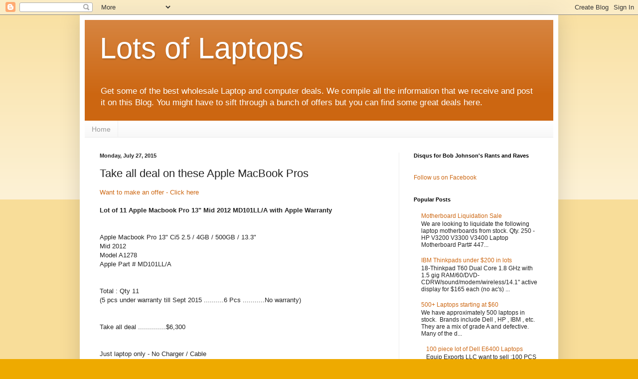

--- FILE ---
content_type: text/html; charset=UTF-8
request_url: http://www.lotsoflaptops.com/2015/07/take-all-deal-on-these-apple-macbook.html
body_size: 15671
content:
<!DOCTYPE html>
<html class='v2' dir='ltr' lang='en' xmlns='http://www.w3.org/1999/xhtml' xmlns:b='http://www.google.com/2005/gml/b' xmlns:data='http://www.google.com/2005/gml/data' xmlns:expr='http://www.google.com/2005/gml/expr'>
<head>
<link href='https://www.blogger.com/static/v1/widgets/335934321-css_bundle_v2.css' rel='stylesheet' type='text/css'/>
<script async='async' data-ad-client='ca-pub-3969071595172631' src='https://pagead2.googlesyndication.com/pagead/js/adsbygoogle.js'></script>
<meta content='width=1100' name='viewport'/>
<meta content='text/html; charset=UTF-8' http-equiv='Content-Type'/>
<meta content='blogger' name='generator'/>
<link href='http://www.lotsoflaptops.com/favicon.ico' rel='icon' type='image/x-icon'/>
<link href='http://www.lotsoflaptops.com/2015/07/take-all-deal-on-these-apple-macbook.html' rel='canonical'/>
<link rel="alternate" type="application/atom+xml" title="Lots of Laptops - Atom" href="http://www.lotsoflaptops.com/feeds/posts/default" />
<link rel="alternate" type="application/rss+xml" title="Lots of Laptops - RSS" href="http://www.lotsoflaptops.com/feeds/posts/default?alt=rss" />
<link rel="service.post" type="application/atom+xml" title="Lots of Laptops - Atom" href="https://www.blogger.com/feeds/6238698798032362407/posts/default" />

<link rel="alternate" type="application/atom+xml" title="Lots of Laptops - Atom" href="http://www.lotsoflaptops.com/feeds/6937201802538470616/comments/default" />
<!--Can't find substitution for tag [blog.ieCssRetrofitLinks]-->
<meta content='http://www.lotsoflaptops.com/2015/07/take-all-deal-on-these-apple-macbook.html' property='og:url'/>
<meta content='Take all deal on these Apple MacBook Pros' property='og:title'/>
<meta content='Get some of the best wholesale Laptop and computer deals.  We compile all the information that we receive and post it on this Blog' property='og:description'/>
<title>Lots of Laptops: Take all deal on these Apple MacBook Pros</title>
<style id='page-skin-1' type='text/css'><!--
/*
-----------------------------------------------
Blogger Template Style
Name:     Simple
Designer: Blogger
URL:      www.blogger.com
----------------------------------------------- */
/* Variable definitions
====================
<Variable name="keycolor" description="Main Color" type="color" default="#66bbdd"/>
<Group description="Page Text" selector="body">
<Variable name="body.font" description="Font" type="font"
default="normal normal 12px Arial, Tahoma, Helvetica, FreeSans, sans-serif"/>
<Variable name="body.text.color" description="Text Color" type="color" default="#222222"/>
</Group>
<Group description="Backgrounds" selector=".body-fauxcolumns-outer">
<Variable name="body.background.color" description="Outer Background" type="color" default="#66bbdd"/>
<Variable name="content.background.color" description="Main Background" type="color" default="#ffffff"/>
<Variable name="header.background.color" description="Header Background" type="color" default="transparent"/>
</Group>
<Group description="Links" selector=".main-outer">
<Variable name="link.color" description="Link Color" type="color" default="#2288bb"/>
<Variable name="link.visited.color" description="Visited Color" type="color" default="#888888"/>
<Variable name="link.hover.color" description="Hover Color" type="color" default="#33aaff"/>
</Group>
<Group description="Blog Title" selector=".header h1">
<Variable name="header.font" description="Font" type="font"
default="normal normal 60px Arial, Tahoma, Helvetica, FreeSans, sans-serif"/>
<Variable name="header.text.color" description="Title Color" type="color" default="#3399bb" />
</Group>
<Group description="Blog Description" selector=".header .description">
<Variable name="description.text.color" description="Description Color" type="color"
default="#777777" />
</Group>
<Group description="Tabs Text" selector=".tabs-inner .widget li a">
<Variable name="tabs.font" description="Font" type="font"
default="normal normal 14px Arial, Tahoma, Helvetica, FreeSans, sans-serif"/>
<Variable name="tabs.text.color" description="Text Color" type="color" default="#999999"/>
<Variable name="tabs.selected.text.color" description="Selected Color" type="color" default="#000000"/>
</Group>
<Group description="Tabs Background" selector=".tabs-outer .PageList">
<Variable name="tabs.background.color" description="Background Color" type="color" default="#f5f5f5"/>
<Variable name="tabs.selected.background.color" description="Selected Color" type="color" default="#eeeeee"/>
</Group>
<Group description="Post Title" selector="h3.post-title, .comments h4">
<Variable name="post.title.font" description="Font" type="font"
default="normal normal 22px Arial, Tahoma, Helvetica, FreeSans, sans-serif"/>
</Group>
<Group description="Date Header" selector=".date-header">
<Variable name="date.header.color" description="Text Color" type="color"
default="#222222"/>
<Variable name="date.header.background.color" description="Background Color" type="color"
default="transparent"/>
<Variable name="date.header.font" description="Text Font" type="font"
default="normal bold 11px Arial, Tahoma, Helvetica, FreeSans, sans-serif"/>
<Variable name="date.header.padding" description="Date Header Padding" type="string" default="inherit"/>
<Variable name="date.header.letterspacing" description="Date Header Letter Spacing" type="string" default="inherit"/>
<Variable name="date.header.margin" description="Date Header Margin" type="string" default="inherit"/>
</Group>
<Group description="Post Footer" selector=".post-footer">
<Variable name="post.footer.text.color" description="Text Color" type="color" default="#666666"/>
<Variable name="post.footer.background.color" description="Background Color" type="color"
default="#f9f9f9"/>
<Variable name="post.footer.border.color" description="Shadow Color" type="color" default="#eeeeee"/>
</Group>
<Group description="Gadgets" selector="h2">
<Variable name="widget.title.font" description="Title Font" type="font"
default="normal bold 11px Arial, Tahoma, Helvetica, FreeSans, sans-serif"/>
<Variable name="widget.title.text.color" description="Title Color" type="color" default="#000000"/>
<Variable name="widget.alternate.text.color" description="Alternate Color" type="color" default="#999999"/>
</Group>
<Group description="Images" selector=".main-inner">
<Variable name="image.background.color" description="Background Color" type="color" default="#ffffff"/>
<Variable name="image.border.color" description="Border Color" type="color" default="#eeeeee"/>
<Variable name="image.text.color" description="Caption Text Color" type="color" default="#222222"/>
</Group>
<Group description="Accents" selector=".content-inner">
<Variable name="body.rule.color" description="Separator Line Color" type="color" default="#eeeeee"/>
<Variable name="tabs.border.color" description="Tabs Border Color" type="color" default="#eeeeee"/>
</Group>
<Variable name="body.background" description="Body Background" type="background"
color="#eeaa00" default="$(color) none repeat scroll top left"/>
<Variable name="body.background.override" description="Body Background Override" type="string" default=""/>
<Variable name="body.background.gradient.cap" description="Body Gradient Cap" type="url"
default="url(https://resources.blogblog.com/blogblog/data/1kt/simple/gradients_light.png)"/>
<Variable name="body.background.gradient.tile" description="Body Gradient Tile" type="url"
default="url(https://resources.blogblog.com/blogblog/data/1kt/simple/body_gradient_tile_light.png)"/>
<Variable name="content.background.color.selector" description="Content Background Color Selector" type="string" default=".content-inner"/>
<Variable name="content.padding" description="Content Padding" type="length" default="10px" min="0" max="100px"/>
<Variable name="content.padding.horizontal" description="Content Horizontal Padding" type="length" default="10px" min="0" max="100px"/>
<Variable name="content.shadow.spread" description="Content Shadow Spread" type="length" default="40px" min="0" max="100px"/>
<Variable name="content.shadow.spread.webkit" description="Content Shadow Spread (WebKit)" type="length" default="5px" min="0" max="100px"/>
<Variable name="content.shadow.spread.ie" description="Content Shadow Spread (IE)" type="length" default="10px" min="0" max="100px"/>
<Variable name="main.border.width" description="Main Border Width" type="length" default="0" min="0" max="10px"/>
<Variable name="header.background.gradient" description="Header Gradient" type="url" default="none"/>
<Variable name="header.shadow.offset.left" description="Header Shadow Offset Left" type="length" default="-1px" min="-50px" max="50px"/>
<Variable name="header.shadow.offset.top" description="Header Shadow Offset Top" type="length" default="-1px" min="-50px" max="50px"/>
<Variable name="header.shadow.spread" description="Header Shadow Spread" type="length" default="1px" min="0" max="100px"/>
<Variable name="header.padding" description="Header Padding" type="length" default="30px" min="0" max="100px"/>
<Variable name="header.border.size" description="Header Border Size" type="length" default="1px" min="0" max="10px"/>
<Variable name="header.bottom.border.size" description="Header Bottom Border Size" type="length" default="0" min="0" max="10px"/>
<Variable name="header.border.horizontalsize" description="Header Horizontal Border Size" type="length" default="0" min="0" max="10px"/>
<Variable name="description.text.size" description="Description Text Size" type="string" default="140%"/>
<Variable name="tabs.margin.top" description="Tabs Margin Top" type="length" default="0" min="0" max="100px"/>
<Variable name="tabs.margin.side" description="Tabs Side Margin" type="length" default="30px" min="0" max="100px"/>
<Variable name="tabs.background.gradient" description="Tabs Background Gradient" type="url"
default="url(https://resources.blogblog.com/blogblog/data/1kt/simple/gradients_light.png)"/>
<Variable name="tabs.border.width" description="Tabs Border Width" type="length" default="1px" min="0" max="10px"/>
<Variable name="tabs.bevel.border.width" description="Tabs Bevel Border Width" type="length" default="1px" min="0" max="10px"/>
<Variable name="post.margin.bottom" description="Post Bottom Margin" type="length" default="25px" min="0" max="100px"/>
<Variable name="image.border.small.size" description="Image Border Small Size" type="length" default="2px" min="0" max="10px"/>
<Variable name="image.border.large.size" description="Image Border Large Size" type="length" default="5px" min="0" max="10px"/>
<Variable name="page.width.selector" description="Page Width Selector" type="string" default=".region-inner"/>
<Variable name="page.width" description="Page Width" type="string" default="auto"/>
<Variable name="main.section.margin" description="Main Section Margin" type="length" default="15px" min="0" max="100px"/>
<Variable name="main.padding" description="Main Padding" type="length" default="15px" min="0" max="100px"/>
<Variable name="main.padding.top" description="Main Padding Top" type="length" default="30px" min="0" max="100px"/>
<Variable name="main.padding.bottom" description="Main Padding Bottom" type="length" default="30px" min="0" max="100px"/>
<Variable name="paging.background"
color="#ffffff"
description="Background of blog paging area" type="background"
default="transparent none no-repeat scroll top center"/>
<Variable name="footer.bevel" description="Bevel border length of footer" type="length" default="0" min="0" max="10px"/>
<Variable name="mobile.background.overlay" description="Mobile Background Overlay" type="string"
default="transparent none repeat scroll top left"/>
<Variable name="mobile.background.size" description="Mobile Background Size" type="string" default="auto"/>
<Variable name="mobile.button.color" description="Mobile Button Color" type="color" default="#ffffff" />
<Variable name="startSide" description="Side where text starts in blog language" type="automatic" default="left"/>
<Variable name="endSide" description="Side where text ends in blog language" type="automatic" default="right"/>
*/
/* Content
----------------------------------------------- */
body {
font: normal normal 12px Arial, Tahoma, Helvetica, FreeSans, sans-serif;
color: #222222;
background: #eeaa00 none repeat scroll top left;
padding: 0 40px 40px 40px;
}
html body .region-inner {
min-width: 0;
max-width: 100%;
width: auto;
}
h2 {
font-size: 22px;
}
a:link {
text-decoration:none;
color: #cc6611;
}
a:visited {
text-decoration:none;
color: #888888;
}
a:hover {
text-decoration:underline;
color: #ff9900;
}
.body-fauxcolumn-outer .fauxcolumn-inner {
background: transparent url(//www.blogblog.com/1kt/simple/body_gradient_tile_light.png) repeat scroll top left;
_background-image: none;
}
.body-fauxcolumn-outer .cap-top {
position: absolute;
z-index: 1;
height: 400px;
width: 100%;
}
.body-fauxcolumn-outer .cap-top .cap-left {
width: 100%;
background: transparent url(//www.blogblog.com/1kt/simple/gradients_light.png) repeat-x scroll top left;
_background-image: none;
}
.content-outer {
-moz-box-shadow: 0 0 40px rgba(0, 0, 0, .15);
-webkit-box-shadow: 0 0 5px rgba(0, 0, 0, .15);
-goog-ms-box-shadow: 0 0 10px #333333;
box-shadow: 0 0 40px rgba(0, 0, 0, .15);
margin-bottom: 1px;
}
.content-inner {
padding: 10px 10px;
}
.content-inner {
background-color: #ffffff;
}
/* Header
----------------------------------------------- */
.header-outer {
background: #cc6611 url(//www.blogblog.com/1kt/simple/gradients_light.png) repeat-x scroll 0 -400px;
_background-image: none;
}
.Header h1 {
font: normal normal 60px Arial, Tahoma, Helvetica, FreeSans, sans-serif;
color: #ffffff;
text-shadow: 1px 2px 3px rgba(0, 0, 0, .2);
}
.Header h1 a {
color: #ffffff;
}
.Header .description {
font-size: 140%;
color: #ffffff;
}
.header-inner .Header .titlewrapper {
padding: 22px 30px;
}
.header-inner .Header .descriptionwrapper {
padding: 0 30px;
}
/* Tabs
----------------------------------------------- */
.tabs-inner .section:first-child {
border-top: 0 solid #eeeeee;
}
.tabs-inner .section:first-child ul {
margin-top: -0;
border-top: 0 solid #eeeeee;
border-left: 0 solid #eeeeee;
border-right: 0 solid #eeeeee;
}
.tabs-inner .widget ul {
background: #f5f5f5 url(//www.blogblog.com/1kt/simple/gradients_light.png) repeat-x scroll 0 -800px;
_background-image: none;
border-bottom: 1px solid #eeeeee;
margin-top: 0;
margin-left: -30px;
margin-right: -30px;
}
.tabs-inner .widget li a {
display: inline-block;
padding: .6em 1em;
font: normal normal 14px Arial, Tahoma, Helvetica, FreeSans, sans-serif;
color: #999999;
border-left: 1px solid #ffffff;
border-right: 1px solid #eeeeee;
}
.tabs-inner .widget li:first-child a {
border-left: none;
}
.tabs-inner .widget li.selected a, .tabs-inner .widget li a:hover {
color: #000000;
background-color: #eeeeee;
text-decoration: none;
}
/* Columns
----------------------------------------------- */
.main-outer {
border-top: 0 solid #eeeeee;
}
.fauxcolumn-left-outer .fauxcolumn-inner {
border-right: 1px solid #eeeeee;
}
.fauxcolumn-right-outer .fauxcolumn-inner {
border-left: 1px solid #eeeeee;
}
/* Headings
----------------------------------------------- */
div.widget > h2,
div.widget h2.title {
margin: 0 0 1em 0;
font: normal bold 11px Arial, Tahoma, Helvetica, FreeSans, sans-serif;
color: #000000;
}
/* Widgets
----------------------------------------------- */
.widget .zippy {
color: #999999;
text-shadow: 2px 2px 1px rgba(0, 0, 0, .1);
}
.widget .popular-posts ul {
list-style: none;
}
/* Posts
----------------------------------------------- */
h2.date-header {
font: normal bold 11px Arial, Tahoma, Helvetica, FreeSans, sans-serif;
}
.date-header span {
background-color: transparent;
color: #222222;
padding: inherit;
letter-spacing: inherit;
margin: inherit;
}
.main-inner {
padding-top: 30px;
padding-bottom: 30px;
}
.main-inner .column-center-inner {
padding: 0 15px;
}
.main-inner .column-center-inner .section {
margin: 0 15px;
}
.post {
margin: 0 0 25px 0;
}
h3.post-title, .comments h4 {
font: normal normal 22px Arial, Tahoma, Helvetica, FreeSans, sans-serif;
margin: .75em 0 0;
}
.post-body {
font-size: 110%;
line-height: 1.4;
position: relative;
}
.post-body img, .post-body .tr-caption-container, .Profile img, .Image img,
.BlogList .item-thumbnail img {
padding: 2px;
background: #ffffff;
border: 1px solid #eeeeee;
-moz-box-shadow: 1px 1px 5px rgba(0, 0, 0, .1);
-webkit-box-shadow: 1px 1px 5px rgba(0, 0, 0, .1);
box-shadow: 1px 1px 5px rgba(0, 0, 0, .1);
}
.post-body img, .post-body .tr-caption-container {
padding: 5px;
}
.post-body .tr-caption-container {
color: #222222;
}
.post-body .tr-caption-container img {
padding: 0;
background: transparent;
border: none;
-moz-box-shadow: 0 0 0 rgba(0, 0, 0, .1);
-webkit-box-shadow: 0 0 0 rgba(0, 0, 0, .1);
box-shadow: 0 0 0 rgba(0, 0, 0, .1);
}
.post-header {
margin: 0 0 1.5em;
line-height: 1.6;
font-size: 90%;
}
.post-footer {
margin: 20px -2px 0;
padding: 5px 10px;
color: #666666;
background-color: #f9f9f9;
border-bottom: 1px solid #eeeeee;
line-height: 1.6;
font-size: 90%;
}
#comments .comment-author {
padding-top: 1.5em;
border-top: 1px solid #eeeeee;
background-position: 0 1.5em;
}
#comments .comment-author:first-child {
padding-top: 0;
border-top: none;
}
.avatar-image-container {
margin: .2em 0 0;
}
#comments .avatar-image-container img {
border: 1px solid #eeeeee;
}
/* Comments
----------------------------------------------- */
.comments .comments-content .icon.blog-author {
background-repeat: no-repeat;
background-image: url([data-uri]);
}
.comments .comments-content .loadmore a {
border-top: 1px solid #999999;
border-bottom: 1px solid #999999;
}
.comments .comment-thread.inline-thread {
background-color: #f9f9f9;
}
.comments .continue {
border-top: 2px solid #999999;
}
/* Accents
---------------------------------------------- */
.section-columns td.columns-cell {
border-left: 1px solid #eeeeee;
}
.blog-pager {
background: transparent none no-repeat scroll top center;
}
.blog-pager-older-link, .home-link,
.blog-pager-newer-link {
background-color: #ffffff;
padding: 5px;
}
.footer-outer {
border-top: 0 dashed #bbbbbb;
}
/* Mobile
----------------------------------------------- */
body.mobile  {
background-size: auto;
}
.mobile .body-fauxcolumn-outer {
background: transparent none repeat scroll top left;
}
.mobile .body-fauxcolumn-outer .cap-top {
background-size: 100% auto;
}
.mobile .content-outer {
-webkit-box-shadow: 0 0 3px rgba(0, 0, 0, .15);
box-shadow: 0 0 3px rgba(0, 0, 0, .15);
}
.mobile .tabs-inner .widget ul {
margin-left: 0;
margin-right: 0;
}
.mobile .post {
margin: 0;
}
.mobile .main-inner .column-center-inner .section {
margin: 0;
}
.mobile .date-header span {
padding: 0.1em 10px;
margin: 0 -10px;
}
.mobile h3.post-title {
margin: 0;
}
.mobile .blog-pager {
background: transparent none no-repeat scroll top center;
}
.mobile .footer-outer {
border-top: none;
}
.mobile .main-inner, .mobile .footer-inner {
background-color: #ffffff;
}
.mobile-index-contents {
color: #222222;
}
.mobile-link-button {
background-color: #cc6611;
}
.mobile-link-button a:link, .mobile-link-button a:visited {
color: #ffffff;
}
.mobile .tabs-inner .section:first-child {
border-top: none;
}
.mobile .tabs-inner .PageList .widget-content {
background-color: #eeeeee;
color: #000000;
border-top: 1px solid #eeeeee;
border-bottom: 1px solid #eeeeee;
}
.mobile .tabs-inner .PageList .widget-content .pagelist-arrow {
border-left: 1px solid #eeeeee;
}

--></style>
<style id='template-skin-1' type='text/css'><!--
body {
min-width: 960px;
}
.content-outer, .content-fauxcolumn-outer, .region-inner {
min-width: 960px;
max-width: 960px;
_width: 960px;
}
.main-inner .columns {
padding-left: 0;
padding-right: 310px;
}
.main-inner .fauxcolumn-center-outer {
left: 0;
right: 310px;
/* IE6 does not respect left and right together */
_width: expression(this.parentNode.offsetWidth -
parseInt("0") -
parseInt("310px") + 'px');
}
.main-inner .fauxcolumn-left-outer {
width: 0;
}
.main-inner .fauxcolumn-right-outer {
width: 310px;
}
.main-inner .column-left-outer {
width: 0;
right: 100%;
margin-left: -0;
}
.main-inner .column-right-outer {
width: 310px;
margin-right: -310px;
}
#layout {
min-width: 0;
}
#layout .content-outer {
min-width: 0;
width: 800px;
}
#layout .region-inner {
min-width: 0;
width: auto;
}
body#layout div.add_widget {
padding: 8px;
}
body#layout div.add_widget a {
margin-left: 32px;
}
--></style>
<script type='text/javascript'>
        (function(i,s,o,g,r,a,m){i['GoogleAnalyticsObject']=r;i[r]=i[r]||function(){
        (i[r].q=i[r].q||[]).push(arguments)},i[r].l=1*new Date();a=s.createElement(o),
        m=s.getElementsByTagName(o)[0];a.async=1;a.src=g;m.parentNode.insertBefore(a,m)
        })(window,document,'script','https://www.google-analytics.com/analytics.js','ga');
        ga('create', 'UA-2853350-11', 'auto', 'blogger');
        ga('blogger.send', 'pageview');
      </script>
<link href='https://www.blogger.com/dyn-css/authorization.css?targetBlogID=6238698798032362407&amp;zx=8ef1f558-9137-40ff-99a0-7e6fe12b8c65' media='none' onload='if(media!=&#39;all&#39;)media=&#39;all&#39;' rel='stylesheet'/><noscript><link href='https://www.blogger.com/dyn-css/authorization.css?targetBlogID=6238698798032362407&amp;zx=8ef1f558-9137-40ff-99a0-7e6fe12b8c65' rel='stylesheet'/></noscript>
<meta name='google-adsense-platform-account' content='ca-host-pub-1556223355139109'/>
<meta name='google-adsense-platform-domain' content='blogspot.com'/>

</head>
<body class='loading'>
<div class='navbar section' id='navbar' name='Navbar'><div class='widget Navbar' data-version='1' id='Navbar1'><script type="text/javascript">
    function setAttributeOnload(object, attribute, val) {
      if(window.addEventListener) {
        window.addEventListener('load',
          function(){ object[attribute] = val; }, false);
      } else {
        window.attachEvent('onload', function(){ object[attribute] = val; });
      }
    }
  </script>
<div id="navbar-iframe-container"></div>
<script type="text/javascript" src="https://apis.google.com/js/platform.js"></script>
<script type="text/javascript">
      gapi.load("gapi.iframes:gapi.iframes.style.bubble", function() {
        if (gapi.iframes && gapi.iframes.getContext) {
          gapi.iframes.getContext().openChild({
              url: 'https://www.blogger.com/navbar/6238698798032362407?po\x3d6937201802538470616\x26origin\x3dhttp://www.lotsoflaptops.com',
              where: document.getElementById("navbar-iframe-container"),
              id: "navbar-iframe"
          });
        }
      });
    </script><script type="text/javascript">
(function() {
var script = document.createElement('script');
script.type = 'text/javascript';
script.src = '//pagead2.googlesyndication.com/pagead/js/google_top_exp.js';
var head = document.getElementsByTagName('head')[0];
if (head) {
head.appendChild(script);
}})();
</script>
</div></div>
<div class='body-fauxcolumns'>
<div class='fauxcolumn-outer body-fauxcolumn-outer'>
<div class='cap-top'>
<div class='cap-left'></div>
<div class='cap-right'></div>
</div>
<div class='fauxborder-left'>
<div class='fauxborder-right'></div>
<div class='fauxcolumn-inner'>
</div>
</div>
<div class='cap-bottom'>
<div class='cap-left'></div>
<div class='cap-right'></div>
</div>
</div>
</div>
<div class='content'>
<div class='content-fauxcolumns'>
<div class='fauxcolumn-outer content-fauxcolumn-outer'>
<div class='cap-top'>
<div class='cap-left'></div>
<div class='cap-right'></div>
</div>
<div class='fauxborder-left'>
<div class='fauxborder-right'></div>
<div class='fauxcolumn-inner'>
</div>
</div>
<div class='cap-bottom'>
<div class='cap-left'></div>
<div class='cap-right'></div>
</div>
</div>
</div>
<div class='content-outer'>
<div class='content-cap-top cap-top'>
<div class='cap-left'></div>
<div class='cap-right'></div>
</div>
<div class='fauxborder-left content-fauxborder-left'>
<div class='fauxborder-right content-fauxborder-right'></div>
<div class='content-inner'>
<header>
<div class='header-outer'>
<div class='header-cap-top cap-top'>
<div class='cap-left'></div>
<div class='cap-right'></div>
</div>
<div class='fauxborder-left header-fauxborder-left'>
<div class='fauxborder-right header-fauxborder-right'></div>
<div class='region-inner header-inner'>
<div class='header section' id='header' name='Header'><div class='widget Header' data-version='1' id='Header1'>
<div id='header-inner'>
<div class='titlewrapper'>
<h1 class='title'>
<a href='http://www.lotsoflaptops.com/'>
Lots of Laptops
</a>
</h1>
</div>
<div class='descriptionwrapper'>
<p class='description'><span>Get some of the best wholesale Laptop and computer deals.  We compile all the information that we receive and post it on this Blog.  You might have to sift through a bunch of offers but you can find some great deals here.</span></p>
</div>
</div>
</div></div>
</div>
</div>
<div class='header-cap-bottom cap-bottom'>
<div class='cap-left'></div>
<div class='cap-right'></div>
</div>
</div>
</header>
<div class='tabs-outer'>
<div class='tabs-cap-top cap-top'>
<div class='cap-left'></div>
<div class='cap-right'></div>
</div>
<div class='fauxborder-left tabs-fauxborder-left'>
<div class='fauxborder-right tabs-fauxborder-right'></div>
<div class='region-inner tabs-inner'>
<div class='tabs section' id='crosscol' name='Cross-Column'><div class='widget PageList' data-version='1' id='PageList2'>
<div class='widget-content'>
<ul>
<li>
<a href='http://www.lotsoflaptops.com/'>Home</a>
</li>
</ul>
<div class='clear'></div>
</div>
</div></div>
<div class='tabs no-items section' id='crosscol-overflow' name='Cross-Column 2'></div>
</div>
</div>
<div class='tabs-cap-bottom cap-bottom'>
<div class='cap-left'></div>
<div class='cap-right'></div>
</div>
</div>
<div class='main-outer'>
<div class='main-cap-top cap-top'>
<div class='cap-left'></div>
<div class='cap-right'></div>
</div>
<div class='fauxborder-left main-fauxborder-left'>
<div class='fauxborder-right main-fauxborder-right'></div>
<div class='region-inner main-inner'>
<div class='columns fauxcolumns'>
<div class='fauxcolumn-outer fauxcolumn-center-outer'>
<div class='cap-top'>
<div class='cap-left'></div>
<div class='cap-right'></div>
</div>
<div class='fauxborder-left'>
<div class='fauxborder-right'></div>
<div class='fauxcolumn-inner'>
</div>
</div>
<div class='cap-bottom'>
<div class='cap-left'></div>
<div class='cap-right'></div>
</div>
</div>
<div class='fauxcolumn-outer fauxcolumn-left-outer'>
<div class='cap-top'>
<div class='cap-left'></div>
<div class='cap-right'></div>
</div>
<div class='fauxborder-left'>
<div class='fauxborder-right'></div>
<div class='fauxcolumn-inner'>
</div>
</div>
<div class='cap-bottom'>
<div class='cap-left'></div>
<div class='cap-right'></div>
</div>
</div>
<div class='fauxcolumn-outer fauxcolumn-right-outer'>
<div class='cap-top'>
<div class='cap-left'></div>
<div class='cap-right'></div>
</div>
<div class='fauxborder-left'>
<div class='fauxborder-right'></div>
<div class='fauxcolumn-inner'>
</div>
</div>
<div class='cap-bottom'>
<div class='cap-left'></div>
<div class='cap-right'></div>
</div>
</div>
<!-- corrects IE6 width calculation -->
<div class='columns-inner'>
<div class='column-center-outer'>
<div class='column-center-inner'>
<div class='main section' id='main' name='Main'><div class='widget Blog' data-version='1' id='Blog1'>
<div class='blog-posts hfeed p402_premium'>

          <div class="date-outer">
        
<h2 class='date-header'><span>Monday, July 27, 2015</span></h2>

          <div class="date-posts">
        
<div class='post-outer'>
<div class='post hentry uncustomized-post-template' itemprop='blogPost' itemscope='itemscope' itemtype='http://schema.org/BlogPosting'>
<meta content='6238698798032362407' itemprop='blogId'/>
<meta content='6937201802538470616' itemprop='postId'/>
<a name='6937201802538470616'></a>
<h3 class='post-title entry-title' itemprop='name'>
Take all deal on these Apple MacBook Pros
</h3>
<div class='post-header'>
<div class='post-header-line-1'></div>
</div>
<div class='post-body entry-content' id='post-body-6937201802538470616' itemprop='description articleBody'>
<a href="http://app.greenrope.com/j1.pl?3e9cc6822aa5182aaec5aa93cd1ed8673c23f59e34400fd3130968d9e05ea216" target="_blank">Want to make an offer - Click here</a><br />
<br />
<b>Lot of 11 Apple Macbook Pro 13" Mid 2012 MD101LL/A with Apple Warranty</b><br />
<br />
<br />
Apple Macbook Pro 13" Ci5 2.5 / 4GB / 500GB / 13.3"<br />
Mid 2012<br />
Model A1278<br />
Apple Part # MD101LL/A<br />
<br />
<br />
Total : Qty 11<br />
(5 pcs under warranty till Sept 2015 ..........6 Pcs ...........No warranty)<br />
<br />
<br />
Take all deal ..............$6,300<br />
<br />
<br />
Just laptop only - No Charger / Cable<br />
<br />
<div id="Signature">
<div id="divtagdefaultwrapper" style="background-color: white; font-family: Calibri, Arial, Helvetica, sans-serif; font-size: 12pt;">
DataTronics&nbsp;&nbsp;&nbsp;&nbsp;&nbsp;&nbsp;&nbsp;&nbsp;&nbsp;&nbsp;&nbsp;&nbsp;&nbsp;&nbsp;&nbsp;&nbsp;&nbsp;&nbsp;&nbsp;&nbsp;&nbsp;&nbsp;&nbsp;&nbsp;&nbsp;&nbsp;&nbsp;&nbsp;&nbsp;&nbsp;&nbsp;&nbsp;&nbsp;&nbsp;&nbsp;&nbsp;&nbsp;&nbsp;&nbsp;&nbsp;&nbsp;&nbsp;&nbsp;
1160 Yew Ave &nbsp;&nbsp;&nbsp;&nbsp;&nbsp;&nbsp;&nbsp;&nbsp;&nbsp;&nbsp;&nbsp;&nbsp;&nbsp;&nbsp;&nbsp;&nbsp;&nbsp;&nbsp;&nbsp;&nbsp;&nbsp;&nbsp;&nbsp;&nbsp;&nbsp;&nbsp;&nbsp;&nbsp;&nbsp;&nbsp;&nbsp;&nbsp;&nbsp;&nbsp;&nbsp; <br />
<br />

Blaine, WA 98230 &nbsp;&nbsp;&nbsp;&nbsp;&nbsp;&nbsp;&nbsp;&nbsp;&nbsp;&nbsp;&nbsp;&nbsp;&nbsp;&nbsp;&nbsp;&nbsp;&nbsp;&nbsp;&nbsp;&nbsp;&nbsp;&nbsp;&nbsp;&nbsp;&nbsp;&nbsp;&nbsp;&nbsp;&nbsp;&nbsp;&nbsp; <br />
<br />

<strong>Tel:&nbsp; (360) 406-4880</strong>&nbsp; &nbsp; &nbsp; &nbsp; &nbsp; &nbsp;</div>
</div>
<br />
<a href="http://app.greenrope.com/j.pl?3e9cc6822aa5182aaec5aa93cd1ed8673c23f59e34400fd390face4cc373533b" target="_blank">Send me an email</a><br />
<br />
<a href="http://app.greenrope.com/j.pl?3e9cc6822aa5182aaec5aa93cd1ed8673c23f59e34400fd3c3ee835e323839e5" target="_blank">Join our newsletter group</a> and get updated inventory offerings. <br />
<br />
Did you know you can get real time notification of new posts via twitter? &nbsp;<a href="http://www.twitter.com/lotsoflaptops" target="_blank">Follow us on Twitter</a>.
<div style='clear: both;'></div>
</div>
<div class='post-footer'>
<div class='post-footer-line post-footer-line-1'>
<span class='post-author vcard'>
Posted by
<span class='fn' itemprop='author' itemscope='itemscope' itemtype='http://schema.org/Person'>
<meta content='https://www.blogger.com/profile/03212533199861157248' itemprop='url'/>
<a class='g-profile' href='https://www.blogger.com/profile/03212533199861157248' rel='author' title='author profile'>
<span itemprop='name'>used_laptops</span>
</a>
</span>
</span>
<span class='post-timestamp'>
at
<meta content='http://www.lotsoflaptops.com/2015/07/take-all-deal-on-these-apple-macbook.html' itemprop='url'/>
<a class='timestamp-link' href='http://www.lotsoflaptops.com/2015/07/take-all-deal-on-these-apple-macbook.html' rel='bookmark' title='permanent link'><abbr class='published' itemprop='datePublished' title='2015-07-27T15:26:00-04:00'>3:26&#8239;PM</abbr></a>
</span>
<span class='post-comment-link'>
</span>
<span class='post-icons'>
<span class='item-control blog-admin pid-2043210144'>
<a href='https://www.blogger.com/post-edit.g?blogID=6238698798032362407&postID=6937201802538470616&from=pencil' title='Edit Post'>
<img alt='' class='icon-action' height='18' src='https://resources.blogblog.com/img/icon18_edit_allbkg.gif' width='18'/>
</a>
</span>
</span>
<div class='post-share-buttons goog-inline-block'>
<a class='goog-inline-block share-button sb-email' href='https://www.blogger.com/share-post.g?blogID=6238698798032362407&postID=6937201802538470616&target=email' target='_blank' title='Email This'><span class='share-button-link-text'>Email This</span></a><a class='goog-inline-block share-button sb-blog' href='https://www.blogger.com/share-post.g?blogID=6238698798032362407&postID=6937201802538470616&target=blog' onclick='window.open(this.href, "_blank", "height=270,width=475"); return false;' target='_blank' title='BlogThis!'><span class='share-button-link-text'>BlogThis!</span></a><a class='goog-inline-block share-button sb-twitter' href='https://www.blogger.com/share-post.g?blogID=6238698798032362407&postID=6937201802538470616&target=twitter' target='_blank' title='Share to X'><span class='share-button-link-text'>Share to X</span></a><a class='goog-inline-block share-button sb-facebook' href='https://www.blogger.com/share-post.g?blogID=6238698798032362407&postID=6937201802538470616&target=facebook' onclick='window.open(this.href, "_blank", "height=430,width=640"); return false;' target='_blank' title='Share to Facebook'><span class='share-button-link-text'>Share to Facebook</span></a><a class='goog-inline-block share-button sb-pinterest' href='https://www.blogger.com/share-post.g?blogID=6238698798032362407&postID=6937201802538470616&target=pinterest' target='_blank' title='Share to Pinterest'><span class='share-button-link-text'>Share to Pinterest</span></a>
</div>
</div>
<div class='post-footer-line post-footer-line-2'>
<span class='post-labels'>
Labels:
<a href='http://www.lotsoflaptops.com/search/label/apple' rel='tag'>apple</a>
</span>
</div>
<div class='post-footer-line post-footer-line-3'>
<span class='post-location'>
</span>
</div>
</div>
</div>
<div class='comments' id='comments'>
<a name='comments'></a>
<h4>No comments:</h4>
<div id='Blog1_comments-block-wrapper'>
<dl class='avatar-comment-indent' id='comments-block'>
</dl>
</div>
<p class='comment-footer'>
<div class='comment-form'>
<a name='comment-form'></a>
<h4 id='comment-post-message'>Post a Comment</h4>
<p>
</p>
<a href='https://www.blogger.com/comment/frame/6238698798032362407?po=6937201802538470616&hl=en&saa=85391&origin=http://www.lotsoflaptops.com' id='comment-editor-src'></a>
<iframe allowtransparency='true' class='blogger-iframe-colorize blogger-comment-from-post' frameborder='0' height='410px' id='comment-editor' name='comment-editor' src='' width='100%'></iframe>
<script src='https://www.blogger.com/static/v1/jsbin/2830521187-comment_from_post_iframe.js' type='text/javascript'></script>
<script type='text/javascript'>
      BLOG_CMT_createIframe('https://www.blogger.com/rpc_relay.html');
    </script>
</div>
</p>
</div>
</div>

        </div></div>
      
</div>
<div class='blog-pager' id='blog-pager'>
<span id='blog-pager-newer-link'>
<a class='blog-pager-newer-link' href='http://www.lotsoflaptops.com/2015/07/mix-match-macbooks-ipads.html' id='Blog1_blog-pager-newer-link' title='Newer Post'>Newer Post</a>
</span>
<span id='blog-pager-older-link'>
<a class='blog-pager-older-link' href='http://www.lotsoflaptops.com/2015/07/large-lot-of-xeon-processors-make-offer.html' id='Blog1_blog-pager-older-link' title='Older Post'>Older Post</a>
</span>
<a class='home-link' href='http://www.lotsoflaptops.com/'>Home</a>
</div>
<div class='clear'></div>
<div class='post-feeds'>
<div class='feed-links'>
Subscribe to:
<a class='feed-link' href='http://www.lotsoflaptops.com/feeds/6937201802538470616/comments/default' target='_blank' type='application/atom+xml'>Post Comments (Atom)</a>
</div>
</div>
</div></div>
</div>
</div>
<div class='column-left-outer'>
<div class='column-left-inner'>
<aside>
</aside>
</div>
</div>
<div class='column-right-outer'>
<div class='column-right-inner'>
<aside>
<div class='sidebar section' id='sidebar-right-1'><div class='widget HTML' data-version='1' id='HTML8'>
<h2 class='title'>Disqus for Bob Johnson's Rants and Raves</h2>
<div class='widget-content'>
<!-- Disqus Widget -->
</div>
<div class='clear'></div>
</div><div class='widget HTML' data-version='1' id='HTML3'>
<div class='widget-content'>
<a href="http://www.facebook.com/lotsoflaptops">Follow us on Facebook</a>
</div>
<div class='clear'></div>
</div><div class='widget PopularPosts' data-version='1' id='PopularPosts1'>
<h2>Popular Posts</h2>
<div class='widget-content popular-posts'>
<ul>
<li>
<div class='item-content'>
<div class='item-title'><a href='http://www.lotsoflaptops.com/2012/09/motherboard-liquidation-sale.html'>Motherboard Liquidation Sale</a></div>
<div class='item-snippet'>  We are looking to liquidate the following laptop motherboards from stock.     Qty. 250 - HP V3200 V3300 V3400 Laptop Motherboard Part# 447...</div>
</div>
<div style='clear: both;'></div>
</li>
<li>
<div class='item-content'>
<div class='item-title'><a href='http://www.lotsoflaptops.com/2011/10/ibm-thinkpads-under-200-in-lots.html'>IBM Thinkpads under $200 in lots</a></div>
<div class='item-snippet'>  18-Thinkpad T60 Dual Core 1.8 GHz with 1.5 gig RAM/60/DVD-CDRW/sound/modem/wireless/14.1&quot; active display for $165 each (no ac&#39;s) ...</div>
</div>
<div style='clear: both;'></div>
</li>
<li>
<div class='item-content'>
<div class='item-title'><a href='http://www.lotsoflaptops.com/2012/01/500-laptops-starting-at-60.html'>500+ Laptops starting at $60</a></div>
<div class='item-snippet'>  We have approximately 500 laptops in stock.&#160; Brands include Dell , HP , IBM , etc.&#160; They are a mix of grade A and defective. Many of the d...</div>
</div>
<div style='clear: both;'></div>
</li>
<li>
<div class='item-content'>
<div class='item-thumbnail'>
<a href='http://www.lotsoflaptops.com/2013/01/100-piece-lot-of-dell-e6400-laptops.html' target='_blank'>
<img alt='' border='0' src='https://lh3.googleusercontent.com/blogger_img_proxy/AEn0k_ufQtkpd9_DTIl4dz35-3NvGeSTrkl0eI3Ff4WujiMAJFoQP2mmcjt12fAP9IsacLWy_cyQV2bwBh1k2ujn7jvK1xquDu16bgl9LCnRRczdIJY-sCFxwVmglmvnJxb52jxS=w72-h72-p-k-no-nu'/>
</a>
</div>
<div class='item-title'><a href='http://www.lotsoflaptops.com/2013/01/100-piece-lot-of-dell-e6400-laptops.html'>100 piece lot of Dell E6400 Laptops</a></div>
<div class='item-snippet'> Equip Exports LLC   want to sell :100 PCS DELL &#160;E 6400 MODEL LAPTOP   C2D 2.26+ with 2gb+ RAM, 80gb+ hdd, DVDRW, wifi, no cam, Vista Busine...</div>
</div>
<div style='clear: both;'></div>
</li>
<li>
<div class='item-content'>
<div class='item-title'><a href='http://www.lotsoflaptops.com/2012/04/apple-macbook-magsafe-ac-adapters.html'>Apple MacBook MagSafe AC adapters</a></div>
<div class='item-snippet'>  One of our suppliers has a large quantity of Apple Original 60W MagSafe AC Adapters, power brick only, no cables. These are used in 13...</div>
</div>
<div style='clear: both;'></div>
</li>
</ul>
<div class='clear'></div>
</div>
</div><div class='widget BlogArchive' data-version='1' id='BlogArchive1'>
<h2>Blog Archive</h2>
<div class='widget-content'>
<div id='ArchiveList'>
<div id='BlogArchive1_ArchiveList'>
<ul class='hierarchy'>
<li class='archivedate collapsed'>
<a class='toggle' href='javascript:void(0)'>
<span class='zippy'>

        &#9658;&#160;
      
</span>
</a>
<a class='post-count-link' href='http://www.lotsoflaptops.com/2021/'>
2021
</a>
<span class='post-count' dir='ltr'>(19)</span>
<ul class='hierarchy'>
<li class='archivedate collapsed'>
<a class='toggle' href='javascript:void(0)'>
<span class='zippy'>

        &#9658;&#160;
      
</span>
</a>
<a class='post-count-link' href='http://www.lotsoflaptops.com/2021/10/'>
October
</a>
<span class='post-count' dir='ltr'>(6)</span>
</li>
</ul>
<ul class='hierarchy'>
<li class='archivedate collapsed'>
<a class='toggle' href='javascript:void(0)'>
<span class='zippy'>

        &#9658;&#160;
      
</span>
</a>
<a class='post-count-link' href='http://www.lotsoflaptops.com/2021/09/'>
September
</a>
<span class='post-count' dir='ltr'>(13)</span>
</li>
</ul>
</li>
</ul>
<ul class='hierarchy'>
<li class='archivedate collapsed'>
<a class='toggle' href='javascript:void(0)'>
<span class='zippy'>

        &#9658;&#160;
      
</span>
</a>
<a class='post-count-link' href='http://www.lotsoflaptops.com/2020/'>
2020
</a>
<span class='post-count' dir='ltr'>(11)</span>
<ul class='hierarchy'>
<li class='archivedate collapsed'>
<a class='toggle' href='javascript:void(0)'>
<span class='zippy'>

        &#9658;&#160;
      
</span>
</a>
<a class='post-count-link' href='http://www.lotsoflaptops.com/2020/11/'>
November
</a>
<span class='post-count' dir='ltr'>(9)</span>
</li>
</ul>
<ul class='hierarchy'>
<li class='archivedate collapsed'>
<a class='toggle' href='javascript:void(0)'>
<span class='zippy'>

        &#9658;&#160;
      
</span>
</a>
<a class='post-count-link' href='http://www.lotsoflaptops.com/2020/10/'>
October
</a>
<span class='post-count' dir='ltr'>(2)</span>
</li>
</ul>
</li>
</ul>
<ul class='hierarchy'>
<li class='archivedate collapsed'>
<a class='toggle' href='javascript:void(0)'>
<span class='zippy'>

        &#9658;&#160;
      
</span>
</a>
<a class='post-count-link' href='http://www.lotsoflaptops.com/2016/'>
2016
</a>
<span class='post-count' dir='ltr'>(61)</span>
<ul class='hierarchy'>
<li class='archivedate collapsed'>
<a class='toggle' href='javascript:void(0)'>
<span class='zippy'>

        &#9658;&#160;
      
</span>
</a>
<a class='post-count-link' href='http://www.lotsoflaptops.com/2016/01/'>
January
</a>
<span class='post-count' dir='ltr'>(61)</span>
</li>
</ul>
</li>
</ul>
<ul class='hierarchy'>
<li class='archivedate expanded'>
<a class='toggle' href='javascript:void(0)'>
<span class='zippy toggle-open'>

        &#9660;&#160;
      
</span>
</a>
<a class='post-count-link' href='http://www.lotsoflaptops.com/2015/'>
2015
</a>
<span class='post-count' dir='ltr'>(1690)</span>
<ul class='hierarchy'>
<li class='archivedate collapsed'>
<a class='toggle' href='javascript:void(0)'>
<span class='zippy'>

        &#9658;&#160;
      
</span>
</a>
<a class='post-count-link' href='http://www.lotsoflaptops.com/2015/12/'>
December
</a>
<span class='post-count' dir='ltr'>(79)</span>
</li>
</ul>
<ul class='hierarchy'>
<li class='archivedate collapsed'>
<a class='toggle' href='javascript:void(0)'>
<span class='zippy'>

        &#9658;&#160;
      
</span>
</a>
<a class='post-count-link' href='http://www.lotsoflaptops.com/2015/11/'>
November
</a>
<span class='post-count' dir='ltr'>(119)</span>
</li>
</ul>
<ul class='hierarchy'>
<li class='archivedate collapsed'>
<a class='toggle' href='javascript:void(0)'>
<span class='zippy'>

        &#9658;&#160;
      
</span>
</a>
<a class='post-count-link' href='http://www.lotsoflaptops.com/2015/10/'>
October
</a>
<span class='post-count' dir='ltr'>(138)</span>
</li>
</ul>
<ul class='hierarchy'>
<li class='archivedate collapsed'>
<a class='toggle' href='javascript:void(0)'>
<span class='zippy'>

        &#9658;&#160;
      
</span>
</a>
<a class='post-count-link' href='http://www.lotsoflaptops.com/2015/09/'>
September
</a>
<span class='post-count' dir='ltr'>(146)</span>
</li>
</ul>
<ul class='hierarchy'>
<li class='archivedate collapsed'>
<a class='toggle' href='javascript:void(0)'>
<span class='zippy'>

        &#9658;&#160;
      
</span>
</a>
<a class='post-count-link' href='http://www.lotsoflaptops.com/2015/08/'>
August
</a>
<span class='post-count' dir='ltr'>(151)</span>
</li>
</ul>
<ul class='hierarchy'>
<li class='archivedate expanded'>
<a class='toggle' href='javascript:void(0)'>
<span class='zippy toggle-open'>

        &#9660;&#160;
      
</span>
</a>
<a class='post-count-link' href='http://www.lotsoflaptops.com/2015/07/'>
July
</a>
<span class='post-count' dir='ltr'>(200)</span>
<ul class='posts'>
<li><a href='http://www.lotsoflaptops.com/2015/07/western-digital-500-gb-hard-drives.html'>Western Digital 500 GB hard drives</a></li>
<li><a href='http://www.lotsoflaptops.com/2015/07/wow-1100-off-lease-laptops-mixed-brands.html'>Wow 1100 Off lease laptops - Mixed Brands</a></li>
<li><a href='http://www.lotsoflaptops.com/2015/07/lot-of-44-dell-latitude-e6410-laptops.html'>Lot of 44 Dell Latitude E6410 laptops</a></li>
<li><a href='http://www.lotsoflaptops.com/2015/07/laptop-sata-40-gig-1-tb-hard-drives.html'>Laptop SATA 40 Gig - 1 TB Hard drives</a></li>
<li><a href='http://www.lotsoflaptops.com/2015/07/daily-specials-07-30-2015.html'>Daily Specials - 07-30-2015</a></li>
<li><a href='http://www.lotsoflaptops.com/2015/07/over-600-dell-optiplex-780s-for-bid.html'>Over 600 Dell Optiplex 780s for bid</a></li>
<li><a href='http://www.lotsoflaptops.com/2015/07/mixed-lot-core-2-duo-processors.html'>Mixed Lot Core 2 Duo Processors</a></li>
<li><a href='http://www.lotsoflaptops.com/2015/07/core-i7-macbook-air-laptops.html'>Core i7 Macbook Air laptops</a></li>
<li><a href='http://www.lotsoflaptops.com/2015/07/mixed-lots-of-ipad-3-4-tablets.html'>Mixed lots of iPad 3 &amp; 4 Tablets</a></li>
<li><a href='http://www.lotsoflaptops.com/2015/07/high-end-hp-memory-and-hard-drive-lot.html'>HIGH END HP MEMORY AND HARD DRIVE LOT</a></li>
<li><a href='http://www.lotsoflaptops.com/2015/07/lot-of-985-hp-and-dell-systems.html'>Lot of 985 HP and Dell Systems</a></li>
<li><a href='http://www.lotsoflaptops.com/2015/07/hp-3115m-notebook-pcs.html'>HP 3115M Notebook PCs</a></li>
<li><a href='http://www.lotsoflaptops.com/2015/07/hp-6005-pro-desktop-systems.html'>HP 6005 Pro Desktop Systems</a></li>
<li><a href='http://www.lotsoflaptops.com/2015/07/nice-mixed-lot-hp-8460p-dell-e6420.html'>Nice mixed lot - HP 8460P &amp; Dell E6420 Laptops</a></li>
<li><a href='http://www.lotsoflaptops.com/2015/07/small-lot-thinkpad-t410-i5-laptops.html'>Small Lot Thinkpad T410 i5 laptops under $200</a></li>
<li><a href='http://www.lotsoflaptops.com/2015/07/lot-of-13-macbook-laptops.html'>Lot of 13&quot; MacBook laptops</a></li>
<li><a href='http://www.lotsoflaptops.com/2015/07/intel-motherboards-for-i3i5i7-processors.html'>Intel Motherboards for i3/i5/i7 Processors</a></li>
<li><a href='http://www.lotsoflaptops.com/2015/07/lot-of-dell-optiplex-990-i5-systems.html'>Lot of Dell Optiplex 990 i5 systems</a></li>
<li><a href='http://www.lotsoflaptops.com/2015/07/big-qty-apple-macbook-pro-laptops.html'>Big Qty - Apple MacBook pro laptops</a></li>
<li><a href='http://www.lotsoflaptops.com/2015/07/lot-of-dell-i-series-laptops.html'>Lot of Dell i-series Laptops</a></li>
<li><a href='http://www.lotsoflaptops.com/2015/07/quantity-of-dell-745-780-hp-dc5850.html'>Quantity of Dell 745 &amp; 780, HP DC5850 Systems</a></li>
<li><a href='http://www.lotsoflaptops.com/2015/07/lot-of-lenovo-thinkpad-t420-laptops.html'>Lot of Lenovo Thinkpad T420 Laptops</a></li>
<li><a href='http://www.lotsoflaptops.com/2015/07/mix-match-macbooks-ipads.html'>Mix &amp; Match: MacBooks &amp; iPads</a></li>
<li><a href='http://www.lotsoflaptops.com/2015/07/take-all-deal-on-these-apple-macbook.html'>Take all deal on these Apple MacBook Pros</a></li>
<li><a href='http://www.lotsoflaptops.com/2015/07/large-lot-of-xeon-processors-make-offer.html'>Large lot of Xeon Processors - Make an offer</a></li>
<li><a href='http://www.lotsoflaptops.com/2015/07/apple-ipad-2-3-4-tablets.html'>Apple iPad 2, 3, &amp; 4 Tablets</a></li>
<li><a href='http://www.lotsoflaptops.com/2015/07/large-qty-discounts-available-on-these.html'>Large QTY discounts available on these LCDs</a></li>
<li><a href='http://www.lotsoflaptops.com/2015/07/nice-mixed-lot-dell-optiplex-systems.html'>Nice mixed lot - Dell Optiplex systems +</a></li>
<li><a href='http://www.lotsoflaptops.com/2015/07/several-lots-of-macbook-airs-and-ipad.html'>Several lots of MacBook Airs and iPad G2 and Minis</a></li>
<li><a href='http://www.lotsoflaptops.com/2015/07/need-offers-on-these-hp-dc7900-desktop.html'>Need offers on these HP DC7900 Desktop Systems</a></li>
<li><a href='http://www.lotsoflaptops.com/2015/07/lots-of-apple-macbook-pro-laptops.html'>Lots of Apple Macbook Pro laptops</a></li>
<li><a href='http://www.lotsoflaptops.com/2015/07/over-1000-systems-and-lcds-considering.html'>Over 1000 Systems and LCDs - Considering all offers</a></li>
<li><a href='http://www.lotsoflaptops.com/2015/07/need-offers-hp-elite-book-laptops.html'>Need Offers - HP Elite Book laptops</a></li>
<li><a href='http://www.lotsoflaptops.com/2015/07/lot-of-apple-iphone-6-verizon-unlocked.html'>Lot of Apple iPhone 6 Verizon unlocked phones</a></li>
<li><a href='http://www.lotsoflaptops.com/2015/07/lot-of-macbook-air-laptops.html'>Lot of MacBook Air Laptops</a></li>
<li><a href='http://www.lotsoflaptops.com/2015/07/small-lots-hp-6000-pro-and-dell-755.html'>Small lots - HP 6000 Pro and dell 755 Systems</a></li>
<li><a href='http://www.lotsoflaptops.com/2015/07/mixed-huge-lots-of-lcd-monitors.html'>Mixed Huge Lots of LCD Monitors</a></li>
<li><a href='http://www.lotsoflaptops.com/2015/07/core-i5-optiplex-990-dell-systems.html'>Core i5 Optiplex 990 Dell Systems</a></li>
<li><a href='http://www.lotsoflaptops.com/2015/07/hp-elitebook-laptops-price-reduced.html'>HP Elitebook laptops - Price reduced</a></li>
<li><a href='http://www.lotsoflaptops.com/2015/07/quad-core-hp-laptops-under-200.html'>Quad Core HP Laptops under $200</a></li>
<li><a href='http://www.lotsoflaptops.com/2015/07/thinkpad-t410-laptops-under-200.html'>Thinkpad T410 Laptops under $200</a></li>
<li><a href='http://www.lotsoflaptops.com/2015/07/load-of-apple-iphone-5s-refurbished.html'>Load of Apple iPhone 5s Refurbished</a></li>
<li><a href='http://www.lotsoflaptops.com/2015/07/385-lcd-monitors-and-385-dell-and-hp.html'>385 LCD MONITORS AND 385 DELL AND HP SYSTEMS</a></li>
<li><a href='http://www.lotsoflaptops.com/2015/07/laptop-and-desktop-parts.html'>Laptop and Desktop Parts</a></li>
<li><a href='http://www.lotsoflaptops.com/2015/07/daily-specials-07-22-2015.html'>Daily Specials - 07-22-2015</a></li>
<li><a href='http://www.lotsoflaptops.com/2015/07/laptop-sata-hard-drives-mixed-sizes.html'>Laptop SATA Hard Drives Mixed sizes</a></li>
<li><a href='http://www.lotsoflaptops.com/2015/07/big-lot-of-hp-elite-8100-i5-systems.html'>Big Lot of HP Elite 8100 i5 systems</a></li>
<li><a href='http://www.lotsoflaptops.com/2015/07/these-ipads-need-good-home.html'>These iPads need a good home</a></li>
<li><a href='http://www.lotsoflaptops.com/2015/07/lot-of-motherboards.html'>Lot of Motherboards</a></li>
<li><a href='http://www.lotsoflaptops.com/2015/07/best-offer-on-these-dell-latitude-e6520.html'>Best offer on these Dell Latitude E6520 Laptops</a></li>
<li><a href='http://www.lotsoflaptops.com/2015/07/lot-of-desktop-ddr2-2-gb-memory.html'>Lot of Desktop DDR2 2 GB Memory</a></li>
<li><a href='http://www.lotsoflaptops.com/2015/07/mixed-lot-of-dell-netbook-laptops.html'>Mixed lot of Dell Netbook laptops</a></li>
<li><a href='http://www.lotsoflaptops.com/2015/07/nice-lot-of-apple-ipad-mini-tablets.html'>Nice lot of Apple iPad Mini Tablets</a></li>
<li><a href='http://www.lotsoflaptops.com/2015/07/apple-ipad4-with-retina-display.html'>Apple iPad4 with Retina Display</a></li>
<li><a href='http://www.lotsoflaptops.com/2015/07/lot-of-macbook-pro-15-late-2011.html'>Lot of MACBOOK PRO (15&quot; Late 2011)</a></li>
<li><a href='http://www.lotsoflaptops.com/2015/07/i7-lenovo-thinkpad-t420s-laptops.html'>i7 Lenovo Thinkpad T420s Laptops</a></li>
<li><a href='http://www.lotsoflaptops.com/2015/07/lot-of-core-2-quad-processors.html'>Lot of Core 2 Quad Processors</a></li>
<li><a href='http://www.lotsoflaptops.com/2015/07/apple-macbook-13-laptops.html'>Apple MacBook 13&quot; laptops</a></li>
<li><a href='http://www.lotsoflaptops.com/2015/07/mixed-hp-and-dell-c2d-systems.html'>Mixed HP and Dell C2D systems</a></li>
<li><a href='http://www.lotsoflaptops.com/2015/07/nice-lot-of-dell-inspiron-1010-netbooks.html'>Nice lot of Dell Inspiron 1010 netbooks</a></li>
<li><a href='http://www.lotsoflaptops.com/2015/07/hp-495346-hf1-flash-memory-1-gb.html'>HP 495346-HF1 Flash Memory 1 GB</a></li>
<li><a href='http://www.lotsoflaptops.com/2015/07/refurbished-apple-iphone-5s-white-boxed.html'>Refurbished Apple iPhone 5s White boxed</a></li>
<li><a href='http://www.lotsoflaptops.com/2015/07/apple-ipad-gen2-and-gen3-tablets.html'>Apple iPad Gen2 and Gen3 tablets</a></li>
<li><a href='http://www.lotsoflaptops.com/2015/07/lot-of-dvd-rw-dvd-drives.html'>Lot of DVD-RW &amp; DVD Drives</a></li>
<li><a href='http://www.lotsoflaptops.com/2015/07/lot-of-hp-dc7900-c2d-systems.html'>Lot of HP DC7900 C2D systems</a></li>
<li><a href='http://www.lotsoflaptops.com/2015/07/large-lot-hp-dc8000-elite-systems.html'>Large lot - HP DC8000 Elite Systems</a></li>
<li><a href='http://www.lotsoflaptops.com/2015/07/apple-ipad-4-w-retina-display-tablets.html'>Apple iPad 4  w/ Retina Display tablets</a></li>
<li><a href='http://www.lotsoflaptops.com/2015/07/two-large-well-priced-lots-of-apple.html'>Two large well priced lots of Apple iPads</a></li>
<li><a href='http://www.lotsoflaptops.com/2015/07/make-offer-on-these-intel-cpus.html'>Make an offer on these Intel CPUs</a></li>
<li><a href='http://www.lotsoflaptops.com/2015/07/convertible-multitouch-ultrabook-lenovo.html'>Convertible Multitouch ultrabook Lenovo Ideapad Yo...</a></li>
<li><a href='http://www.lotsoflaptops.com/2015/07/hp-z200-i3-workstations.html'>HP Z200 i3 Workstations</a></li>
<li><a href='http://www.lotsoflaptops.com/2015/07/wts-verizon-cdma-phones.html'>WTS Verizon CDMA Phones</a></li>
<li><a href='http://www.lotsoflaptops.com/2015/07/quantities-of-lcds-and-systems-hp-dell.html'>Quantities of LCDs and Systems - HP &amp; Dell</a></li>
<li><a href='http://www.lotsoflaptops.com/2015/07/lot-of-hp-elitebook-8460p-laptops.html'>Lot of HP ELITEBOOK 8460P Laptops</a></li>
<li><a href='http://www.lotsoflaptops.com/2015/07/lot-of-2-gb-laptop-ddr2-memory.html'>Lot of 2 GB Laptop DDR2 Memory</a></li>
<li><a href='http://www.lotsoflaptops.com/2015/07/wide-screen-grade-hp-lcd-monitors.html'>Wide Screen Grade A HP LCD Monitors</a></li>
<li><a href='http://www.lotsoflaptops.com/2015/07/lot-of-grade-dell-17-lcd-monitors.html'>Lot of Grade A Dell 17&quot; LCD Monitors</a></li>
<li><a href='http://www.lotsoflaptops.com/2015/07/qty-50-kinetics-k2100-kiosk.html'>Qty 50 - Kinetics K2100 Kiosk</a></li>
<li><a href='http://www.lotsoflaptops.com/2015/07/complete-dell-optiplex-780-desktop.html'>Complete Dell Optiplex 780 Desktop systems</a></li>
<li><a href='http://www.lotsoflaptops.com/2015/07/apple-ipad-mini-tablets-grade-a.html'>Apple iPad Mini Tablets - Grade A</a></li>
<li><a href='http://www.lotsoflaptops.com/2015/07/lot-of-macbook-pro-15-retina-laptops.html'>Lot of MacBook Pro (15&quot; Retina) Laptops</a></li>
<li><a href='http://www.lotsoflaptops.com/2015/07/lot-of-1-gb-laptop-ddr3-memory.html'>Lot of 1 GB Laptop DDR3 Memory</a></li>
<li><a href='http://www.lotsoflaptops.com/2015/07/lot-of-apple-ipad-2-tablets.html'>Lot of Apple iPad 2 tablets</a></li>
<li><a href='http://www.lotsoflaptops.com/2015/07/wts-25-x-dell-latitude-e6420-laptops.html'>WTS: 25 x Dell Latitude E6420 Laptops</a></li>
<li><a href='http://www.lotsoflaptops.com/2015/07/apple-ipad-4-and-ipad-cases.html'>Apple iPad 4 and iPad Cases</a></li>
<li><a href='http://www.lotsoflaptops.com/2015/07/large-lot-samsung-galaxy-note-tablets.html'>Large Lot Samsung Galaxy Note Tablets</a></li>
<li><a href='http://www.lotsoflaptops.com/2015/07/apple-iphone-6-and-6-plus-large.html'>Apple iPhone 6 and 6 Plus - Large Quantities</a></li>
<li><a href='http://www.lotsoflaptops.com/2015/07/hp-flash-memory-1-gb-huge-lot.html'>HP Flash Memory 1 GB - Huge lot</a></li>
<li><a href='http://www.lotsoflaptops.com/2015/07/apple-13-macbooks-late-2009-mid-2010.html'>Apple 13&quot; MacBooks (Late 2009-Mid 2010) &quot;Unibody&quot;</a></li>
<li><a href='http://www.lotsoflaptops.com/2015/07/large-batch-ddr2-1-gb-desktop-memory.html'>Large Batch - DDR2 1 GB Desktop memory</a></li>
<li><a href='http://www.lotsoflaptops.com/2015/07/lot-of-173-dell-latitude-e6420-laptops.html'>Lot of 173 Dell Latitude E6420 laptops</a></li>
<li><a href='http://www.lotsoflaptops.com/2015/07/dell-xps-184-portable-all-in-one.html'>DELL XPS 18.4&quot;  Portable All-in-One Desktop with T...</a></li>
<li><a href='http://www.lotsoflaptops.com/2015/07/daily-specials-07-15-2015.html'>Daily Specials - 07-15-2015</a></li>
<li><a href='http://www.lotsoflaptops.com/2015/07/need-hard-drives-check-these-out.html'>Need Hard Drives? Check these out</a></li>
<li><a href='http://www.lotsoflaptops.com/2015/07/big-lots-of-hp-and-dell-servers.html'>Big Lots of HP and Dell Servers</a></li>
<li><a href='http://www.lotsoflaptops.com/2015/07/get-lot-of-ipad2-3-and-4-tablets.html'>Get lot of iPad2, 3, and 4 Tablets</a></li>
<li><a href='http://www.lotsoflaptops.com/2015/07/grade-b-lcds-448-units.html'>Grade B LCD&#39;s 448 units</a></li>
<li><a href='http://www.lotsoflaptops.com/2015/07/large-lot-hp-8100-elite-systems.html'>Large lot - HP 8100 Elite systems</a></li>
<li><a href='http://www.lotsoflaptops.com/2015/07/core-i5-dell-latitude-e6410-laptops.html'>Core i5 Dell Latitude E6410 laptops</a></li>
<li><a href='http://www.lotsoflaptops.com/2015/07/lot-of-ipad-2-tablets.html'>Lot of iPad 2 Tablets</a></li>
</ul>
</li>
</ul>
<ul class='hierarchy'>
<li class='archivedate collapsed'>
<a class='toggle' href='javascript:void(0)'>
<span class='zippy'>

        &#9658;&#160;
      
</span>
</a>
<a class='post-count-link' href='http://www.lotsoflaptops.com/2015/06/'>
June
</a>
<span class='post-count' dir='ltr'>(157)</span>
</li>
</ul>
<ul class='hierarchy'>
<li class='archivedate collapsed'>
<a class='toggle' href='javascript:void(0)'>
<span class='zippy'>

        &#9658;&#160;
      
</span>
</a>
<a class='post-count-link' href='http://www.lotsoflaptops.com/2015/05/'>
May
</a>
<span class='post-count' dir='ltr'>(170)</span>
</li>
</ul>
<ul class='hierarchy'>
<li class='archivedate collapsed'>
<a class='toggle' href='javascript:void(0)'>
<span class='zippy'>

        &#9658;&#160;
      
</span>
</a>
<a class='post-count-link' href='http://www.lotsoflaptops.com/2015/04/'>
April
</a>
<span class='post-count' dir='ltr'>(141)</span>
</li>
</ul>
<ul class='hierarchy'>
<li class='archivedate collapsed'>
<a class='toggle' href='javascript:void(0)'>
<span class='zippy'>

        &#9658;&#160;
      
</span>
</a>
<a class='post-count-link' href='http://www.lotsoflaptops.com/2015/03/'>
March
</a>
<span class='post-count' dir='ltr'>(140)</span>
</li>
</ul>
<ul class='hierarchy'>
<li class='archivedate collapsed'>
<a class='toggle' href='javascript:void(0)'>
<span class='zippy'>

        &#9658;&#160;
      
</span>
</a>
<a class='post-count-link' href='http://www.lotsoflaptops.com/2015/02/'>
February
</a>
<span class='post-count' dir='ltr'>(125)</span>
</li>
</ul>
<ul class='hierarchy'>
<li class='archivedate collapsed'>
<a class='toggle' href='javascript:void(0)'>
<span class='zippy'>

        &#9658;&#160;
      
</span>
</a>
<a class='post-count-link' href='http://www.lotsoflaptops.com/2015/01/'>
January
</a>
<span class='post-count' dir='ltr'>(124)</span>
</li>
</ul>
</li>
</ul>
<ul class='hierarchy'>
<li class='archivedate collapsed'>
<a class='toggle' href='javascript:void(0)'>
<span class='zippy'>

        &#9658;&#160;
      
</span>
</a>
<a class='post-count-link' href='http://www.lotsoflaptops.com/2014/'>
2014
</a>
<span class='post-count' dir='ltr'>(1690)</span>
<ul class='hierarchy'>
<li class='archivedate collapsed'>
<a class='toggle' href='javascript:void(0)'>
<span class='zippy'>

        &#9658;&#160;
      
</span>
</a>
<a class='post-count-link' href='http://www.lotsoflaptops.com/2014/12/'>
December
</a>
<span class='post-count' dir='ltr'>(127)</span>
</li>
</ul>
<ul class='hierarchy'>
<li class='archivedate collapsed'>
<a class='toggle' href='javascript:void(0)'>
<span class='zippy'>

        &#9658;&#160;
      
</span>
</a>
<a class='post-count-link' href='http://www.lotsoflaptops.com/2014/11/'>
November
</a>
<span class='post-count' dir='ltr'>(124)</span>
</li>
</ul>
<ul class='hierarchy'>
<li class='archivedate collapsed'>
<a class='toggle' href='javascript:void(0)'>
<span class='zippy'>

        &#9658;&#160;
      
</span>
</a>
<a class='post-count-link' href='http://www.lotsoflaptops.com/2014/10/'>
October
</a>
<span class='post-count' dir='ltr'>(137)</span>
</li>
</ul>
<ul class='hierarchy'>
<li class='archivedate collapsed'>
<a class='toggle' href='javascript:void(0)'>
<span class='zippy'>

        &#9658;&#160;
      
</span>
</a>
<a class='post-count-link' href='http://www.lotsoflaptops.com/2014/09/'>
September
</a>
<span class='post-count' dir='ltr'>(171)</span>
</li>
</ul>
<ul class='hierarchy'>
<li class='archivedate collapsed'>
<a class='toggle' href='javascript:void(0)'>
<span class='zippy'>

        &#9658;&#160;
      
</span>
</a>
<a class='post-count-link' href='http://www.lotsoflaptops.com/2014/08/'>
August
</a>
<span class='post-count' dir='ltr'>(177)</span>
</li>
</ul>
<ul class='hierarchy'>
<li class='archivedate collapsed'>
<a class='toggle' href='javascript:void(0)'>
<span class='zippy'>

        &#9658;&#160;
      
</span>
</a>
<a class='post-count-link' href='http://www.lotsoflaptops.com/2014/07/'>
July
</a>
<span class='post-count' dir='ltr'>(164)</span>
</li>
</ul>
<ul class='hierarchy'>
<li class='archivedate collapsed'>
<a class='toggle' href='javascript:void(0)'>
<span class='zippy'>

        &#9658;&#160;
      
</span>
</a>
<a class='post-count-link' href='http://www.lotsoflaptops.com/2014/06/'>
June
</a>
<span class='post-count' dir='ltr'>(115)</span>
</li>
</ul>
<ul class='hierarchy'>
<li class='archivedate collapsed'>
<a class='toggle' href='javascript:void(0)'>
<span class='zippy'>

        &#9658;&#160;
      
</span>
</a>
<a class='post-count-link' href='http://www.lotsoflaptops.com/2014/05/'>
May
</a>
<span class='post-count' dir='ltr'>(120)</span>
</li>
</ul>
<ul class='hierarchy'>
<li class='archivedate collapsed'>
<a class='toggle' href='javascript:void(0)'>
<span class='zippy'>

        &#9658;&#160;
      
</span>
</a>
<a class='post-count-link' href='http://www.lotsoflaptops.com/2014/04/'>
April
</a>
<span class='post-count' dir='ltr'>(113)</span>
</li>
</ul>
<ul class='hierarchy'>
<li class='archivedate collapsed'>
<a class='toggle' href='javascript:void(0)'>
<span class='zippy'>

        &#9658;&#160;
      
</span>
</a>
<a class='post-count-link' href='http://www.lotsoflaptops.com/2014/03/'>
March
</a>
<span class='post-count' dir='ltr'>(140)</span>
</li>
</ul>
<ul class='hierarchy'>
<li class='archivedate collapsed'>
<a class='toggle' href='javascript:void(0)'>
<span class='zippy'>

        &#9658;&#160;
      
</span>
</a>
<a class='post-count-link' href='http://www.lotsoflaptops.com/2014/02/'>
February
</a>
<span class='post-count' dir='ltr'>(132)</span>
</li>
</ul>
<ul class='hierarchy'>
<li class='archivedate collapsed'>
<a class='toggle' href='javascript:void(0)'>
<span class='zippy'>

        &#9658;&#160;
      
</span>
</a>
<a class='post-count-link' href='http://www.lotsoflaptops.com/2014/01/'>
January
</a>
<span class='post-count' dir='ltr'>(170)</span>
</li>
</ul>
</li>
</ul>
<ul class='hierarchy'>
<li class='archivedate collapsed'>
<a class='toggle' href='javascript:void(0)'>
<span class='zippy'>

        &#9658;&#160;
      
</span>
</a>
<a class='post-count-link' href='http://www.lotsoflaptops.com/2013/'>
2013
</a>
<span class='post-count' dir='ltr'>(3271)</span>
<ul class='hierarchy'>
<li class='archivedate collapsed'>
<a class='toggle' href='javascript:void(0)'>
<span class='zippy'>

        &#9658;&#160;
      
</span>
</a>
<a class='post-count-link' href='http://www.lotsoflaptops.com/2013/12/'>
December
</a>
<span class='post-count' dir='ltr'>(200)</span>
</li>
</ul>
<ul class='hierarchy'>
<li class='archivedate collapsed'>
<a class='toggle' href='javascript:void(0)'>
<span class='zippy'>

        &#9658;&#160;
      
</span>
</a>
<a class='post-count-link' href='http://www.lotsoflaptops.com/2013/11/'>
November
</a>
<span class='post-count' dir='ltr'>(202)</span>
</li>
</ul>
<ul class='hierarchy'>
<li class='archivedate collapsed'>
<a class='toggle' href='javascript:void(0)'>
<span class='zippy'>

        &#9658;&#160;
      
</span>
</a>
<a class='post-count-link' href='http://www.lotsoflaptops.com/2013/10/'>
October
</a>
<span class='post-count' dir='ltr'>(284)</span>
</li>
</ul>
<ul class='hierarchy'>
<li class='archivedate collapsed'>
<a class='toggle' href='javascript:void(0)'>
<span class='zippy'>

        &#9658;&#160;
      
</span>
</a>
<a class='post-count-link' href='http://www.lotsoflaptops.com/2013/09/'>
September
</a>
<span class='post-count' dir='ltr'>(216)</span>
</li>
</ul>
<ul class='hierarchy'>
<li class='archivedate collapsed'>
<a class='toggle' href='javascript:void(0)'>
<span class='zippy'>

        &#9658;&#160;
      
</span>
</a>
<a class='post-count-link' href='http://www.lotsoflaptops.com/2013/08/'>
August
</a>
<span class='post-count' dir='ltr'>(303)</span>
</li>
</ul>
<ul class='hierarchy'>
<li class='archivedate collapsed'>
<a class='toggle' href='javascript:void(0)'>
<span class='zippy'>

        &#9658;&#160;
      
</span>
</a>
<a class='post-count-link' href='http://www.lotsoflaptops.com/2013/07/'>
July
</a>
<span class='post-count' dir='ltr'>(332)</span>
</li>
</ul>
<ul class='hierarchy'>
<li class='archivedate collapsed'>
<a class='toggle' href='javascript:void(0)'>
<span class='zippy'>

        &#9658;&#160;
      
</span>
</a>
<a class='post-count-link' href='http://www.lotsoflaptops.com/2013/06/'>
June
</a>
<span class='post-count' dir='ltr'>(287)</span>
</li>
</ul>
<ul class='hierarchy'>
<li class='archivedate collapsed'>
<a class='toggle' href='javascript:void(0)'>
<span class='zippy'>

        &#9658;&#160;
      
</span>
</a>
<a class='post-count-link' href='http://www.lotsoflaptops.com/2013/05/'>
May
</a>
<span class='post-count' dir='ltr'>(317)</span>
</li>
</ul>
<ul class='hierarchy'>
<li class='archivedate collapsed'>
<a class='toggle' href='javascript:void(0)'>
<span class='zippy'>

        &#9658;&#160;
      
</span>
</a>
<a class='post-count-link' href='http://www.lotsoflaptops.com/2013/04/'>
April
</a>
<span class='post-count' dir='ltr'>(275)</span>
</li>
</ul>
<ul class='hierarchy'>
<li class='archivedate collapsed'>
<a class='toggle' href='javascript:void(0)'>
<span class='zippy'>

        &#9658;&#160;
      
</span>
</a>
<a class='post-count-link' href='http://www.lotsoflaptops.com/2013/03/'>
March
</a>
<span class='post-count' dir='ltr'>(265)</span>
</li>
</ul>
<ul class='hierarchy'>
<li class='archivedate collapsed'>
<a class='toggle' href='javascript:void(0)'>
<span class='zippy'>

        &#9658;&#160;
      
</span>
</a>
<a class='post-count-link' href='http://www.lotsoflaptops.com/2013/02/'>
February
</a>
<span class='post-count' dir='ltr'>(276)</span>
</li>
</ul>
<ul class='hierarchy'>
<li class='archivedate collapsed'>
<a class='toggle' href='javascript:void(0)'>
<span class='zippy'>

        &#9658;&#160;
      
</span>
</a>
<a class='post-count-link' href='http://www.lotsoflaptops.com/2013/01/'>
January
</a>
<span class='post-count' dir='ltr'>(314)</span>
</li>
</ul>
</li>
</ul>
<ul class='hierarchy'>
<li class='archivedate collapsed'>
<a class='toggle' href='javascript:void(0)'>
<span class='zippy'>

        &#9658;&#160;
      
</span>
</a>
<a class='post-count-link' href='http://www.lotsoflaptops.com/2012/'>
2012
</a>
<span class='post-count' dir='ltr'>(2779)</span>
<ul class='hierarchy'>
<li class='archivedate collapsed'>
<a class='toggle' href='javascript:void(0)'>
<span class='zippy'>

        &#9658;&#160;
      
</span>
</a>
<a class='post-count-link' href='http://www.lotsoflaptops.com/2012/12/'>
December
</a>
<span class='post-count' dir='ltr'>(224)</span>
</li>
</ul>
<ul class='hierarchy'>
<li class='archivedate collapsed'>
<a class='toggle' href='javascript:void(0)'>
<span class='zippy'>

        &#9658;&#160;
      
</span>
</a>
<a class='post-count-link' href='http://www.lotsoflaptops.com/2012/11/'>
November
</a>
<span class='post-count' dir='ltr'>(226)</span>
</li>
</ul>
<ul class='hierarchy'>
<li class='archivedate collapsed'>
<a class='toggle' href='javascript:void(0)'>
<span class='zippy'>

        &#9658;&#160;
      
</span>
</a>
<a class='post-count-link' href='http://www.lotsoflaptops.com/2012/10/'>
October
</a>
<span class='post-count' dir='ltr'>(296)</span>
</li>
</ul>
<ul class='hierarchy'>
<li class='archivedate collapsed'>
<a class='toggle' href='javascript:void(0)'>
<span class='zippy'>

        &#9658;&#160;
      
</span>
</a>
<a class='post-count-link' href='http://www.lotsoflaptops.com/2012/09/'>
September
</a>
<span class='post-count' dir='ltr'>(254)</span>
</li>
</ul>
<ul class='hierarchy'>
<li class='archivedate collapsed'>
<a class='toggle' href='javascript:void(0)'>
<span class='zippy'>

        &#9658;&#160;
      
</span>
</a>
<a class='post-count-link' href='http://www.lotsoflaptops.com/2012/08/'>
August
</a>
<span class='post-count' dir='ltr'>(265)</span>
</li>
</ul>
<ul class='hierarchy'>
<li class='archivedate collapsed'>
<a class='toggle' href='javascript:void(0)'>
<span class='zippy'>

        &#9658;&#160;
      
</span>
</a>
<a class='post-count-link' href='http://www.lotsoflaptops.com/2012/07/'>
July
</a>
<span class='post-count' dir='ltr'>(258)</span>
</li>
</ul>
<ul class='hierarchy'>
<li class='archivedate collapsed'>
<a class='toggle' href='javascript:void(0)'>
<span class='zippy'>

        &#9658;&#160;
      
</span>
</a>
<a class='post-count-link' href='http://www.lotsoflaptops.com/2012/06/'>
June
</a>
<span class='post-count' dir='ltr'>(226)</span>
</li>
</ul>
<ul class='hierarchy'>
<li class='archivedate collapsed'>
<a class='toggle' href='javascript:void(0)'>
<span class='zippy'>

        &#9658;&#160;
      
</span>
</a>
<a class='post-count-link' href='http://www.lotsoflaptops.com/2012/05/'>
May
</a>
<span class='post-count' dir='ltr'>(229)</span>
</li>
</ul>
<ul class='hierarchy'>
<li class='archivedate collapsed'>
<a class='toggle' href='javascript:void(0)'>
<span class='zippy'>

        &#9658;&#160;
      
</span>
</a>
<a class='post-count-link' href='http://www.lotsoflaptops.com/2012/04/'>
April
</a>
<span class='post-count' dir='ltr'>(214)</span>
</li>
</ul>
<ul class='hierarchy'>
<li class='archivedate collapsed'>
<a class='toggle' href='javascript:void(0)'>
<span class='zippy'>

        &#9658;&#160;
      
</span>
</a>
<a class='post-count-link' href='http://www.lotsoflaptops.com/2012/03/'>
March
</a>
<span class='post-count' dir='ltr'>(202)</span>
</li>
</ul>
<ul class='hierarchy'>
<li class='archivedate collapsed'>
<a class='toggle' href='javascript:void(0)'>
<span class='zippy'>

        &#9658;&#160;
      
</span>
</a>
<a class='post-count-link' href='http://www.lotsoflaptops.com/2012/02/'>
February
</a>
<span class='post-count' dir='ltr'>(179)</span>
</li>
</ul>
<ul class='hierarchy'>
<li class='archivedate collapsed'>
<a class='toggle' href='javascript:void(0)'>
<span class='zippy'>

        &#9658;&#160;
      
</span>
</a>
<a class='post-count-link' href='http://www.lotsoflaptops.com/2012/01/'>
January
</a>
<span class='post-count' dir='ltr'>(206)</span>
</li>
</ul>
</li>
</ul>
<ul class='hierarchy'>
<li class='archivedate collapsed'>
<a class='toggle' href='javascript:void(0)'>
<span class='zippy'>

        &#9658;&#160;
      
</span>
</a>
<a class='post-count-link' href='http://www.lotsoflaptops.com/2011/'>
2011
</a>
<span class='post-count' dir='ltr'>(758)</span>
<ul class='hierarchy'>
<li class='archivedate collapsed'>
<a class='toggle' href='javascript:void(0)'>
<span class='zippy'>

        &#9658;&#160;
      
</span>
</a>
<a class='post-count-link' href='http://www.lotsoflaptops.com/2011/12/'>
December
</a>
<span class='post-count' dir='ltr'>(244)</span>
</li>
</ul>
<ul class='hierarchy'>
<li class='archivedate collapsed'>
<a class='toggle' href='javascript:void(0)'>
<span class='zippy'>

        &#9658;&#160;
      
</span>
</a>
<a class='post-count-link' href='http://www.lotsoflaptops.com/2011/11/'>
November
</a>
<span class='post-count' dir='ltr'>(232)</span>
</li>
</ul>
<ul class='hierarchy'>
<li class='archivedate collapsed'>
<a class='toggle' href='javascript:void(0)'>
<span class='zippy'>

        &#9658;&#160;
      
</span>
</a>
<a class='post-count-link' href='http://www.lotsoflaptops.com/2011/10/'>
October
</a>
<span class='post-count' dir='ltr'>(225)</span>
</li>
</ul>
<ul class='hierarchy'>
<li class='archivedate collapsed'>
<a class='toggle' href='javascript:void(0)'>
<span class='zippy'>

        &#9658;&#160;
      
</span>
</a>
<a class='post-count-link' href='http://www.lotsoflaptops.com/2011/09/'>
September
</a>
<span class='post-count' dir='ltr'>(57)</span>
</li>
</ul>
</li>
</ul>
</div>
</div>
<div class='clear'></div>
</div>
</div></div>
<table border='0' cellpadding='0' cellspacing='0' class='section-columns columns-2'>
<tbody>
<tr>
<td class='first columns-cell'>
<div class='sidebar section' id='sidebar-right-2-1'><div class='widget HTML' data-version='1' id='HTML4'>
<div class='widget-content'>
<script language="JavaScript" type="text/javascript">
document.write('<img src="http://app.greenrope.com/wt.pl?a=40410&r=' + window.document.referrer + '" height="1" width="1">')
</script>
</div>
<div class='clear'></div>
</div></div>
</td>
<td class='columns-cell'>
<div class='sidebar no-items section' id='sidebar-right-2-2'>
</div>
</td>
</tr>
</tbody>
</table>
<div class='sidebar section' id='sidebar-right-3'><div class='widget PageList' data-version='1' id='PageList1'>
<h2>Pages</h2>
<div class='widget-content'>
<ul>
<li>
<a href='http://www.lotsoflaptops.com/'>Home</a>
</li>
</ul>
<div class='clear'></div>
</div>
</div></div>
</aside>
</div>
</div>
</div>
<div style='clear: both'></div>
<!-- columns -->
</div>
<!-- main -->
</div>
</div>
<div class='main-cap-bottom cap-bottom'>
<div class='cap-left'></div>
<div class='cap-right'></div>
</div>
</div>
<footer>
<div class='footer-outer'>
<div class='footer-cap-top cap-top'>
<div class='cap-left'></div>
<div class='cap-right'></div>
</div>
<div class='fauxborder-left footer-fauxborder-left'>
<div class='fauxborder-right footer-fauxborder-right'></div>
<div class='region-inner footer-inner'>
<div class='foot no-items section' id='footer-1'></div>
<table border='0' cellpadding='0' cellspacing='0' class='section-columns columns-2'>
<tbody>
<tr>
<td class='first columns-cell'>
<div class='foot no-items section' id='footer-2-1'></div>
</td>
<td class='columns-cell'>
<div class='foot no-items section' id='footer-2-2'></div>
</td>
</tr>
</tbody>
</table>
<!-- outside of the include in order to lock Attribution widget -->
<div class='foot section' id='footer-3' name='Footer'><div class='widget Attribution' data-version='1' id='Attribution1'>
<div class='widget-content' style='text-align: center;'>
Copyright 2011 - 2015 lotsoflaptops.com. Powered by <a href='https://www.blogger.com' target='_blank'>Blogger</a>.
</div>
<div class='clear'></div>
</div></div>
</div>
</div>
<div class='footer-cap-bottom cap-bottom'>
<div class='cap-left'></div>
<div class='cap-right'></div>
</div>
</div>
</footer>
<!-- content -->
</div>
</div>
<div class='content-cap-bottom cap-bottom'>
<div class='cap-left'></div>
<div class='cap-right'></div>
</div>
</div>
</div>
<script type='text/javascript'>
    window.setTimeout(function() {
        document.body.className = document.body.className.replace('loading', '');
      }, 10);
  </script>

<script type="text/javascript" src="https://www.blogger.com/static/v1/widgets/3845888474-widgets.js"></script>
<script type='text/javascript'>
window['__wavt'] = 'AOuZoY49NGPqwiQ8x57bsjZq1bvjyW-Juw:1768619900037';_WidgetManager._Init('//www.blogger.com/rearrange?blogID\x3d6238698798032362407','//www.lotsoflaptops.com/2015/07/take-all-deal-on-these-apple-macbook.html','6238698798032362407');
_WidgetManager._SetDataContext([{'name': 'blog', 'data': {'blogId': '6238698798032362407', 'title': 'Lots of Laptops', 'url': 'http://www.lotsoflaptops.com/2015/07/take-all-deal-on-these-apple-macbook.html', 'canonicalUrl': 'http://www.lotsoflaptops.com/2015/07/take-all-deal-on-these-apple-macbook.html', 'homepageUrl': 'http://www.lotsoflaptops.com/', 'searchUrl': 'http://www.lotsoflaptops.com/search', 'canonicalHomepageUrl': 'http://www.lotsoflaptops.com/', 'blogspotFaviconUrl': 'http://www.lotsoflaptops.com/favicon.ico', 'bloggerUrl': 'https://www.blogger.com', 'hasCustomDomain': true, 'httpsEnabled': false, 'enabledCommentProfileImages': true, 'gPlusViewType': 'FILTERED_POSTMOD', 'adultContent': false, 'analyticsAccountNumber': 'UA-2853350-11', 'encoding': 'UTF-8', 'locale': 'en', 'localeUnderscoreDelimited': 'en', 'languageDirection': 'ltr', 'isPrivate': false, 'isMobile': false, 'isMobileRequest': false, 'mobileClass': '', 'isPrivateBlog': false, 'isDynamicViewsAvailable': true, 'feedLinks': '\x3clink rel\x3d\x22alternate\x22 type\x3d\x22application/atom+xml\x22 title\x3d\x22Lots of Laptops - Atom\x22 href\x3d\x22http://www.lotsoflaptops.com/feeds/posts/default\x22 /\x3e\n\x3clink rel\x3d\x22alternate\x22 type\x3d\x22application/rss+xml\x22 title\x3d\x22Lots of Laptops - RSS\x22 href\x3d\x22http://www.lotsoflaptops.com/feeds/posts/default?alt\x3drss\x22 /\x3e\n\x3clink rel\x3d\x22service.post\x22 type\x3d\x22application/atom+xml\x22 title\x3d\x22Lots of Laptops - Atom\x22 href\x3d\x22https://www.blogger.com/feeds/6238698798032362407/posts/default\x22 /\x3e\n\n\x3clink rel\x3d\x22alternate\x22 type\x3d\x22application/atom+xml\x22 title\x3d\x22Lots of Laptops - Atom\x22 href\x3d\x22http://www.lotsoflaptops.com/feeds/6937201802538470616/comments/default\x22 /\x3e\n', 'meTag': '', 'adsenseHostId': 'ca-host-pub-1556223355139109', 'adsenseHasAds': false, 'adsenseAutoAds': false, 'boqCommentIframeForm': true, 'loginRedirectParam': '', 'view': '', 'dynamicViewsCommentsSrc': '//www.blogblog.com/dynamicviews/4224c15c4e7c9321/js/comments.js', 'dynamicViewsScriptSrc': '//www.blogblog.com/dynamicviews/2dfa401275732ff9', 'plusOneApiSrc': 'https://apis.google.com/js/platform.js', 'disableGComments': true, 'interstitialAccepted': false, 'sharing': {'platforms': [{'name': 'Get link', 'key': 'link', 'shareMessage': 'Get link', 'target': ''}, {'name': 'Facebook', 'key': 'facebook', 'shareMessage': 'Share to Facebook', 'target': 'facebook'}, {'name': 'BlogThis!', 'key': 'blogThis', 'shareMessage': 'BlogThis!', 'target': 'blog'}, {'name': 'X', 'key': 'twitter', 'shareMessage': 'Share to X', 'target': 'twitter'}, {'name': 'Pinterest', 'key': 'pinterest', 'shareMessage': 'Share to Pinterest', 'target': 'pinterest'}, {'name': 'Email', 'key': 'email', 'shareMessage': 'Email', 'target': 'email'}], 'disableGooglePlus': true, 'googlePlusShareButtonWidth': 0, 'googlePlusBootstrap': '\x3cscript type\x3d\x22text/javascript\x22\x3ewindow.___gcfg \x3d {\x27lang\x27: \x27en\x27};\x3c/script\x3e'}, 'hasCustomJumpLinkMessage': false, 'jumpLinkMessage': 'Read more', 'pageType': 'item', 'postId': '6937201802538470616', 'pageName': 'Take all deal on these Apple MacBook Pros', 'pageTitle': 'Lots of Laptops: Take all deal on these Apple MacBook Pros', 'metaDescription': ''}}, {'name': 'features', 'data': {}}, {'name': 'messages', 'data': {'edit': 'Edit', 'linkCopiedToClipboard': 'Link copied to clipboard!', 'ok': 'Ok', 'postLink': 'Post Link'}}, {'name': 'template', 'data': {'name': 'custom', 'localizedName': 'Custom', 'isResponsive': false, 'isAlternateRendering': false, 'isCustom': true}}, {'name': 'view', 'data': {'classic': {'name': 'classic', 'url': '?view\x3dclassic'}, 'flipcard': {'name': 'flipcard', 'url': '?view\x3dflipcard'}, 'magazine': {'name': 'magazine', 'url': '?view\x3dmagazine'}, 'mosaic': {'name': 'mosaic', 'url': '?view\x3dmosaic'}, 'sidebar': {'name': 'sidebar', 'url': '?view\x3dsidebar'}, 'snapshot': {'name': 'snapshot', 'url': '?view\x3dsnapshot'}, 'timeslide': {'name': 'timeslide', 'url': '?view\x3dtimeslide'}, 'isMobile': false, 'title': 'Take all deal on these Apple MacBook Pros', 'description': 'Get some of the best wholesale Laptop and computer deals.  We compile all the information that we receive and post it on this Blog', 'url': 'http://www.lotsoflaptops.com/2015/07/take-all-deal-on-these-apple-macbook.html', 'type': 'item', 'isSingleItem': true, 'isMultipleItems': false, 'isError': false, 'isPage': false, 'isPost': true, 'isHomepage': false, 'isArchive': false, 'isLabelSearch': false, 'postId': 6937201802538470616}}]);
_WidgetManager._RegisterWidget('_NavbarView', new _WidgetInfo('Navbar1', 'navbar', document.getElementById('Navbar1'), {}, 'displayModeFull'));
_WidgetManager._RegisterWidget('_HeaderView', new _WidgetInfo('Header1', 'header', document.getElementById('Header1'), {}, 'displayModeFull'));
_WidgetManager._RegisterWidget('_PageListView', new _WidgetInfo('PageList2', 'crosscol', document.getElementById('PageList2'), {'title': '', 'links': [{'isCurrentPage': false, 'href': 'http://www.lotsoflaptops.com/', 'title': 'Home'}], 'mobile': false, 'showPlaceholder': true, 'hasCurrentPage': false}, 'displayModeFull'));
_WidgetManager._RegisterWidget('_BlogView', new _WidgetInfo('Blog1', 'main', document.getElementById('Blog1'), {'cmtInteractionsEnabled': false, 'lightboxEnabled': true, 'lightboxModuleUrl': 'https://www.blogger.com/static/v1/jsbin/4049919853-lbx.js', 'lightboxCssUrl': 'https://www.blogger.com/static/v1/v-css/828616780-lightbox_bundle.css'}, 'displayModeFull'));
_WidgetManager._RegisterWidget('_HTMLView', new _WidgetInfo('HTML8', 'sidebar-right-1', document.getElementById('HTML8'), {}, 'displayModeFull'));
_WidgetManager._RegisterWidget('_HTMLView', new _WidgetInfo('HTML3', 'sidebar-right-1', document.getElementById('HTML3'), {}, 'displayModeFull'));
_WidgetManager._RegisterWidget('_PopularPostsView', new _WidgetInfo('PopularPosts1', 'sidebar-right-1', document.getElementById('PopularPosts1'), {}, 'displayModeFull'));
_WidgetManager._RegisterWidget('_BlogArchiveView', new _WidgetInfo('BlogArchive1', 'sidebar-right-1', document.getElementById('BlogArchive1'), {'languageDirection': 'ltr', 'loadingMessage': 'Loading\x26hellip;'}, 'displayModeFull'));
_WidgetManager._RegisterWidget('_HTMLView', new _WidgetInfo('HTML4', 'sidebar-right-2-1', document.getElementById('HTML4'), {}, 'displayModeFull'));
_WidgetManager._RegisterWidget('_PageListView', new _WidgetInfo('PageList1', 'sidebar-right-3', document.getElementById('PageList1'), {'title': 'Pages', 'links': [{'isCurrentPage': false, 'href': 'http://www.lotsoflaptops.com/', 'title': 'Home'}], 'mobile': false, 'showPlaceholder': true, 'hasCurrentPage': false}, 'displayModeFull'));
_WidgetManager._RegisterWidget('_AttributionView', new _WidgetInfo('Attribution1', 'footer-3', document.getElementById('Attribution1'), {}, 'displayModeFull'));
</script>
</body>
</html>

--- FILE ---
content_type: text/html; charset=utf-8
request_url: https://www.google.com/recaptcha/api2/aframe
body_size: 265
content:
<!DOCTYPE HTML><html><head><meta http-equiv="content-type" content="text/html; charset=UTF-8"></head><body><script nonce="fcd320f5Pfh5a8UXpX2raA">/** Anti-fraud and anti-abuse applications only. See google.com/recaptcha */ try{var clients={'sodar':'https://pagead2.googlesyndication.com/pagead/sodar?'};window.addEventListener("message",function(a){try{if(a.source===window.parent){var b=JSON.parse(a.data);var c=clients[b['id']];if(c){var d=document.createElement('img');d.src=c+b['params']+'&rc='+(localStorage.getItem("rc::a")?sessionStorage.getItem("rc::b"):"");window.document.body.appendChild(d);sessionStorage.setItem("rc::e",parseInt(sessionStorage.getItem("rc::e")||0)+1);localStorage.setItem("rc::h",'1768619902577');}}}catch(b){}});window.parent.postMessage("_grecaptcha_ready", "*");}catch(b){}</script></body></html>